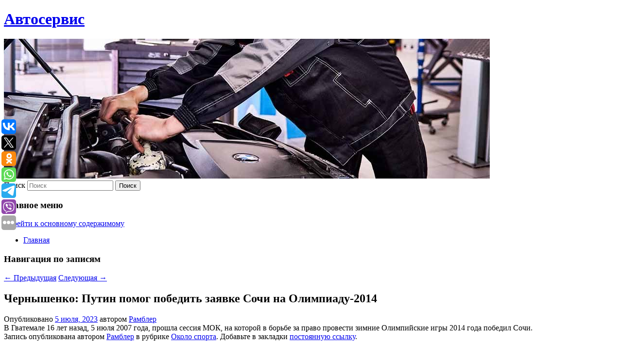

--- FILE ---
content_type: text/html; charset=UTF-8
request_url: https://asw-center.ru/chernyshenko-putin-pomog-pobedit-zayavke-sochi-na-olimpiadu-2014/
body_size: 10629
content:
<!DOCTYPE html>
<!--[if IE 6]>
<html id="ie6" lang="ru-RU">
<![endif]-->
<!--[if IE 7]>
<html id="ie7" lang="ru-RU">
<![endif]-->
<!--[if IE 8]>
<html id="ie8" lang="ru-RU">
<![endif]-->
<!--[if !(IE 6) & !(IE 7) & !(IE 8)]><!-->
<html lang="ru-RU">
<!--<![endif]-->
<head>
<meta charset="UTF-8" />
<meta name="viewport" content="width=device-width" />
<title>
Чернышенко: Путин помог победить заявке Сочи на Олимпиаду-2014 | Автосервис	</title>
<link rel="profile" href="http://gmpg.org/xfn/11" />
<link rel="stylesheet" type="text/css" media="all" href="https://asw-center.ru/wp-content/themes/twentyeleven/style.css" />
<link rel="pingback" href="https://asw-center.ru/xmlrpc.php">
<!--[if lt IE 9]>
<script src="https://asw-center.ru/wp-content/themes/twentyeleven/js/html5.js" type="text/javascript"></script>
<![endif]-->
<meta name='robots' content='max-image-preview:large' />
<link rel="alternate" type="application/rss+xml" title="Автосервис &raquo; Лента" href="https://asw-center.ru/feed/" />
<script type="text/javascript">
window._wpemojiSettings = {"baseUrl":"https:\/\/s.w.org\/images\/core\/emoji\/14.0.0\/72x72\/","ext":".png","svgUrl":"https:\/\/s.w.org\/images\/core\/emoji\/14.0.0\/svg\/","svgExt":".svg","source":{"concatemoji":"https:\/\/asw-center.ru\/wp-includes\/js\/wp-emoji-release.min.js?ver=6.1.3"}};
/*! This file is auto-generated */
!function(e,a,t){var n,r,o,i=a.createElement("canvas"),p=i.getContext&&i.getContext("2d");function s(e,t){var a=String.fromCharCode,e=(p.clearRect(0,0,i.width,i.height),p.fillText(a.apply(this,e),0,0),i.toDataURL());return p.clearRect(0,0,i.width,i.height),p.fillText(a.apply(this,t),0,0),e===i.toDataURL()}function c(e){var t=a.createElement("script");t.src=e,t.defer=t.type="text/javascript",a.getElementsByTagName("head")[0].appendChild(t)}for(o=Array("flag","emoji"),t.supports={everything:!0,everythingExceptFlag:!0},r=0;r<o.length;r++)t.supports[o[r]]=function(e){if(p&&p.fillText)switch(p.textBaseline="top",p.font="600 32px Arial",e){case"flag":return s([127987,65039,8205,9895,65039],[127987,65039,8203,9895,65039])?!1:!s([55356,56826,55356,56819],[55356,56826,8203,55356,56819])&&!s([55356,57332,56128,56423,56128,56418,56128,56421,56128,56430,56128,56423,56128,56447],[55356,57332,8203,56128,56423,8203,56128,56418,8203,56128,56421,8203,56128,56430,8203,56128,56423,8203,56128,56447]);case"emoji":return!s([129777,127995,8205,129778,127999],[129777,127995,8203,129778,127999])}return!1}(o[r]),t.supports.everything=t.supports.everything&&t.supports[o[r]],"flag"!==o[r]&&(t.supports.everythingExceptFlag=t.supports.everythingExceptFlag&&t.supports[o[r]]);t.supports.everythingExceptFlag=t.supports.everythingExceptFlag&&!t.supports.flag,t.DOMReady=!1,t.readyCallback=function(){t.DOMReady=!0},t.supports.everything||(n=function(){t.readyCallback()},a.addEventListener?(a.addEventListener("DOMContentLoaded",n,!1),e.addEventListener("load",n,!1)):(e.attachEvent("onload",n),a.attachEvent("onreadystatechange",function(){"complete"===a.readyState&&t.readyCallback()})),(e=t.source||{}).concatemoji?c(e.concatemoji):e.wpemoji&&e.twemoji&&(c(e.twemoji),c(e.wpemoji)))}(window,document,window._wpemojiSettings);
</script>
<style type="text/css">
img.wp-smiley,
img.emoji {
	display: inline !important;
	border: none !important;
	box-shadow: none !important;
	height: 1em !important;
	width: 1em !important;
	margin: 0 0.07em !important;
	vertical-align: -0.1em !important;
	background: none !important;
	padding: 0 !important;
}
</style>
	<link rel='stylesheet' id='wp-block-library-css' href='https://asw-center.ru/wp-includes/css/dist/block-library/style.min.css?ver=6.1.3' type='text/css' media='all' />
<style id='wp-block-library-theme-inline-css' type='text/css'>
.wp-block-audio figcaption{color:#555;font-size:13px;text-align:center}.is-dark-theme .wp-block-audio figcaption{color:hsla(0,0%,100%,.65)}.wp-block-audio{margin:0 0 1em}.wp-block-code{border:1px solid #ccc;border-radius:4px;font-family:Menlo,Consolas,monaco,monospace;padding:.8em 1em}.wp-block-embed figcaption{color:#555;font-size:13px;text-align:center}.is-dark-theme .wp-block-embed figcaption{color:hsla(0,0%,100%,.65)}.wp-block-embed{margin:0 0 1em}.blocks-gallery-caption{color:#555;font-size:13px;text-align:center}.is-dark-theme .blocks-gallery-caption{color:hsla(0,0%,100%,.65)}.wp-block-image figcaption{color:#555;font-size:13px;text-align:center}.is-dark-theme .wp-block-image figcaption{color:hsla(0,0%,100%,.65)}.wp-block-image{margin:0 0 1em}.wp-block-pullquote{border-top:4px solid;border-bottom:4px solid;margin-bottom:1.75em;color:currentColor}.wp-block-pullquote__citation,.wp-block-pullquote cite,.wp-block-pullquote footer{color:currentColor;text-transform:uppercase;font-size:.8125em;font-style:normal}.wp-block-quote{border-left:.25em solid;margin:0 0 1.75em;padding-left:1em}.wp-block-quote cite,.wp-block-quote footer{color:currentColor;font-size:.8125em;position:relative;font-style:normal}.wp-block-quote.has-text-align-right{border-left:none;border-right:.25em solid;padding-left:0;padding-right:1em}.wp-block-quote.has-text-align-center{border:none;padding-left:0}.wp-block-quote.is-large,.wp-block-quote.is-style-large,.wp-block-quote.is-style-plain{border:none}.wp-block-search .wp-block-search__label{font-weight:700}.wp-block-search__button{border:1px solid #ccc;padding:.375em .625em}:where(.wp-block-group.has-background){padding:1.25em 2.375em}.wp-block-separator.has-css-opacity{opacity:.4}.wp-block-separator{border:none;border-bottom:2px solid;margin-left:auto;margin-right:auto}.wp-block-separator.has-alpha-channel-opacity{opacity:1}.wp-block-separator:not(.is-style-wide):not(.is-style-dots){width:100px}.wp-block-separator.has-background:not(.is-style-dots){border-bottom:none;height:1px}.wp-block-separator.has-background:not(.is-style-wide):not(.is-style-dots){height:2px}.wp-block-table{margin:"0 0 1em 0"}.wp-block-table thead{border-bottom:3px solid}.wp-block-table tfoot{border-top:3px solid}.wp-block-table td,.wp-block-table th{word-break:normal}.wp-block-table figcaption{color:#555;font-size:13px;text-align:center}.is-dark-theme .wp-block-table figcaption{color:hsla(0,0%,100%,.65)}.wp-block-video figcaption{color:#555;font-size:13px;text-align:center}.is-dark-theme .wp-block-video figcaption{color:hsla(0,0%,100%,.65)}.wp-block-video{margin:0 0 1em}.wp-block-template-part.has-background{padding:1.25em 2.375em;margin-top:0;margin-bottom:0}
</style>
<link rel='stylesheet' id='classic-theme-styles-css' href='https://asw-center.ru/wp-includes/css/classic-themes.min.css?ver=1' type='text/css' media='all' />
<style id='global-styles-inline-css' type='text/css'>
body{--wp--preset--color--black: #000;--wp--preset--color--cyan-bluish-gray: #abb8c3;--wp--preset--color--white: #fff;--wp--preset--color--pale-pink: #f78da7;--wp--preset--color--vivid-red: #cf2e2e;--wp--preset--color--luminous-vivid-orange: #ff6900;--wp--preset--color--luminous-vivid-amber: #fcb900;--wp--preset--color--light-green-cyan: #7bdcb5;--wp--preset--color--vivid-green-cyan: #00d084;--wp--preset--color--pale-cyan-blue: #8ed1fc;--wp--preset--color--vivid-cyan-blue: #0693e3;--wp--preset--color--vivid-purple: #9b51e0;--wp--preset--color--blue: #1982d1;--wp--preset--color--dark-gray: #373737;--wp--preset--color--medium-gray: #666;--wp--preset--color--light-gray: #e2e2e2;--wp--preset--gradient--vivid-cyan-blue-to-vivid-purple: linear-gradient(135deg,rgba(6,147,227,1) 0%,rgb(155,81,224) 100%);--wp--preset--gradient--light-green-cyan-to-vivid-green-cyan: linear-gradient(135deg,rgb(122,220,180) 0%,rgb(0,208,130) 100%);--wp--preset--gradient--luminous-vivid-amber-to-luminous-vivid-orange: linear-gradient(135deg,rgba(252,185,0,1) 0%,rgba(255,105,0,1) 100%);--wp--preset--gradient--luminous-vivid-orange-to-vivid-red: linear-gradient(135deg,rgba(255,105,0,1) 0%,rgb(207,46,46) 100%);--wp--preset--gradient--very-light-gray-to-cyan-bluish-gray: linear-gradient(135deg,rgb(238,238,238) 0%,rgb(169,184,195) 100%);--wp--preset--gradient--cool-to-warm-spectrum: linear-gradient(135deg,rgb(74,234,220) 0%,rgb(151,120,209) 20%,rgb(207,42,186) 40%,rgb(238,44,130) 60%,rgb(251,105,98) 80%,rgb(254,248,76) 100%);--wp--preset--gradient--blush-light-purple: linear-gradient(135deg,rgb(255,206,236) 0%,rgb(152,150,240) 100%);--wp--preset--gradient--blush-bordeaux: linear-gradient(135deg,rgb(254,205,165) 0%,rgb(254,45,45) 50%,rgb(107,0,62) 100%);--wp--preset--gradient--luminous-dusk: linear-gradient(135deg,rgb(255,203,112) 0%,rgb(199,81,192) 50%,rgb(65,88,208) 100%);--wp--preset--gradient--pale-ocean: linear-gradient(135deg,rgb(255,245,203) 0%,rgb(182,227,212) 50%,rgb(51,167,181) 100%);--wp--preset--gradient--electric-grass: linear-gradient(135deg,rgb(202,248,128) 0%,rgb(113,206,126) 100%);--wp--preset--gradient--midnight: linear-gradient(135deg,rgb(2,3,129) 0%,rgb(40,116,252) 100%);--wp--preset--duotone--dark-grayscale: url('#wp-duotone-dark-grayscale');--wp--preset--duotone--grayscale: url('#wp-duotone-grayscale');--wp--preset--duotone--purple-yellow: url('#wp-duotone-purple-yellow');--wp--preset--duotone--blue-red: url('#wp-duotone-blue-red');--wp--preset--duotone--midnight: url('#wp-duotone-midnight');--wp--preset--duotone--magenta-yellow: url('#wp-duotone-magenta-yellow');--wp--preset--duotone--purple-green: url('#wp-duotone-purple-green');--wp--preset--duotone--blue-orange: url('#wp-duotone-blue-orange');--wp--preset--font-size--small: 13px;--wp--preset--font-size--medium: 20px;--wp--preset--font-size--large: 36px;--wp--preset--font-size--x-large: 42px;--wp--preset--spacing--20: 0.44rem;--wp--preset--spacing--30: 0.67rem;--wp--preset--spacing--40: 1rem;--wp--preset--spacing--50: 1.5rem;--wp--preset--spacing--60: 2.25rem;--wp--preset--spacing--70: 3.38rem;--wp--preset--spacing--80: 5.06rem;}:where(.is-layout-flex){gap: 0.5em;}body .is-layout-flow > .alignleft{float: left;margin-inline-start: 0;margin-inline-end: 2em;}body .is-layout-flow > .alignright{float: right;margin-inline-start: 2em;margin-inline-end: 0;}body .is-layout-flow > .aligncenter{margin-left: auto !important;margin-right: auto !important;}body .is-layout-constrained > .alignleft{float: left;margin-inline-start: 0;margin-inline-end: 2em;}body .is-layout-constrained > .alignright{float: right;margin-inline-start: 2em;margin-inline-end: 0;}body .is-layout-constrained > .aligncenter{margin-left: auto !important;margin-right: auto !important;}body .is-layout-constrained > :where(:not(.alignleft):not(.alignright):not(.alignfull)){max-width: var(--wp--style--global--content-size);margin-left: auto !important;margin-right: auto !important;}body .is-layout-constrained > .alignwide{max-width: var(--wp--style--global--wide-size);}body .is-layout-flex{display: flex;}body .is-layout-flex{flex-wrap: wrap;align-items: center;}body .is-layout-flex > *{margin: 0;}:where(.wp-block-columns.is-layout-flex){gap: 2em;}.has-black-color{color: var(--wp--preset--color--black) !important;}.has-cyan-bluish-gray-color{color: var(--wp--preset--color--cyan-bluish-gray) !important;}.has-white-color{color: var(--wp--preset--color--white) !important;}.has-pale-pink-color{color: var(--wp--preset--color--pale-pink) !important;}.has-vivid-red-color{color: var(--wp--preset--color--vivid-red) !important;}.has-luminous-vivid-orange-color{color: var(--wp--preset--color--luminous-vivid-orange) !important;}.has-luminous-vivid-amber-color{color: var(--wp--preset--color--luminous-vivid-amber) !important;}.has-light-green-cyan-color{color: var(--wp--preset--color--light-green-cyan) !important;}.has-vivid-green-cyan-color{color: var(--wp--preset--color--vivid-green-cyan) !important;}.has-pale-cyan-blue-color{color: var(--wp--preset--color--pale-cyan-blue) !important;}.has-vivid-cyan-blue-color{color: var(--wp--preset--color--vivid-cyan-blue) !important;}.has-vivid-purple-color{color: var(--wp--preset--color--vivid-purple) !important;}.has-black-background-color{background-color: var(--wp--preset--color--black) !important;}.has-cyan-bluish-gray-background-color{background-color: var(--wp--preset--color--cyan-bluish-gray) !important;}.has-white-background-color{background-color: var(--wp--preset--color--white) !important;}.has-pale-pink-background-color{background-color: var(--wp--preset--color--pale-pink) !important;}.has-vivid-red-background-color{background-color: var(--wp--preset--color--vivid-red) !important;}.has-luminous-vivid-orange-background-color{background-color: var(--wp--preset--color--luminous-vivid-orange) !important;}.has-luminous-vivid-amber-background-color{background-color: var(--wp--preset--color--luminous-vivid-amber) !important;}.has-light-green-cyan-background-color{background-color: var(--wp--preset--color--light-green-cyan) !important;}.has-vivid-green-cyan-background-color{background-color: var(--wp--preset--color--vivid-green-cyan) !important;}.has-pale-cyan-blue-background-color{background-color: var(--wp--preset--color--pale-cyan-blue) !important;}.has-vivid-cyan-blue-background-color{background-color: var(--wp--preset--color--vivid-cyan-blue) !important;}.has-vivid-purple-background-color{background-color: var(--wp--preset--color--vivid-purple) !important;}.has-black-border-color{border-color: var(--wp--preset--color--black) !important;}.has-cyan-bluish-gray-border-color{border-color: var(--wp--preset--color--cyan-bluish-gray) !important;}.has-white-border-color{border-color: var(--wp--preset--color--white) !important;}.has-pale-pink-border-color{border-color: var(--wp--preset--color--pale-pink) !important;}.has-vivid-red-border-color{border-color: var(--wp--preset--color--vivid-red) !important;}.has-luminous-vivid-orange-border-color{border-color: var(--wp--preset--color--luminous-vivid-orange) !important;}.has-luminous-vivid-amber-border-color{border-color: var(--wp--preset--color--luminous-vivid-amber) !important;}.has-light-green-cyan-border-color{border-color: var(--wp--preset--color--light-green-cyan) !important;}.has-vivid-green-cyan-border-color{border-color: var(--wp--preset--color--vivid-green-cyan) !important;}.has-pale-cyan-blue-border-color{border-color: var(--wp--preset--color--pale-cyan-blue) !important;}.has-vivid-cyan-blue-border-color{border-color: var(--wp--preset--color--vivid-cyan-blue) !important;}.has-vivid-purple-border-color{border-color: var(--wp--preset--color--vivid-purple) !important;}.has-vivid-cyan-blue-to-vivid-purple-gradient-background{background: var(--wp--preset--gradient--vivid-cyan-blue-to-vivid-purple) !important;}.has-light-green-cyan-to-vivid-green-cyan-gradient-background{background: var(--wp--preset--gradient--light-green-cyan-to-vivid-green-cyan) !important;}.has-luminous-vivid-amber-to-luminous-vivid-orange-gradient-background{background: var(--wp--preset--gradient--luminous-vivid-amber-to-luminous-vivid-orange) !important;}.has-luminous-vivid-orange-to-vivid-red-gradient-background{background: var(--wp--preset--gradient--luminous-vivid-orange-to-vivid-red) !important;}.has-very-light-gray-to-cyan-bluish-gray-gradient-background{background: var(--wp--preset--gradient--very-light-gray-to-cyan-bluish-gray) !important;}.has-cool-to-warm-spectrum-gradient-background{background: var(--wp--preset--gradient--cool-to-warm-spectrum) !important;}.has-blush-light-purple-gradient-background{background: var(--wp--preset--gradient--blush-light-purple) !important;}.has-blush-bordeaux-gradient-background{background: var(--wp--preset--gradient--blush-bordeaux) !important;}.has-luminous-dusk-gradient-background{background: var(--wp--preset--gradient--luminous-dusk) !important;}.has-pale-ocean-gradient-background{background: var(--wp--preset--gradient--pale-ocean) !important;}.has-electric-grass-gradient-background{background: var(--wp--preset--gradient--electric-grass) !important;}.has-midnight-gradient-background{background: var(--wp--preset--gradient--midnight) !important;}.has-small-font-size{font-size: var(--wp--preset--font-size--small) !important;}.has-medium-font-size{font-size: var(--wp--preset--font-size--medium) !important;}.has-large-font-size{font-size: var(--wp--preset--font-size--large) !important;}.has-x-large-font-size{font-size: var(--wp--preset--font-size--x-large) !important;}
.wp-block-navigation a:where(:not(.wp-element-button)){color: inherit;}
:where(.wp-block-columns.is-layout-flex){gap: 2em;}
.wp-block-pullquote{font-size: 1.5em;line-height: 1.6;}
</style>
<link rel='stylesheet' id='jquery-smooth-scroll-css' href='https://asw-center.ru/wp-content/plugins/jquery-smooth-scroll/css/style.css?ver=6.1.3' type='text/css' media='all' />
<link rel='stylesheet' id='twentyeleven-block-style-css' href='https://asw-center.ru/wp-content/themes/twentyeleven/blocks.css?ver=20181230' type='text/css' media='all' />
<script type='text/javascript' src='https://asw-center.ru/wp-includes/js/jquery/jquery.min.js?ver=3.6.1' id='jquery-core-js'></script>
<script type='text/javascript' src='https://asw-center.ru/wp-includes/js/jquery/jquery-migrate.min.js?ver=3.3.2' id='jquery-migrate-js'></script>
<link rel="https://api.w.org/" href="https://asw-center.ru/wp-json/" /><link rel="alternate" type="application/json" href="https://asw-center.ru/wp-json/wp/v2/posts/1482" /><link rel="EditURI" type="application/rsd+xml" title="RSD" href="https://asw-center.ru/xmlrpc.php?rsd" />
<link rel="wlwmanifest" type="application/wlwmanifest+xml" href="https://asw-center.ru/wp-includes/wlwmanifest.xml" />
<meta name="generator" content="WordPress 6.1.3" />
<link rel="canonical" href="https://asw-center.ru/chernyshenko-putin-pomog-pobedit-zayavke-sochi-na-olimpiadu-2014/" />
<link rel='shortlink' href='https://asw-center.ru/?p=1482' />
<link rel="alternate" type="application/json+oembed" href="https://asw-center.ru/wp-json/oembed/1.0/embed?url=https%3A%2F%2Fasw-center.ru%2Fchernyshenko-putin-pomog-pobedit-zayavke-sochi-na-olimpiadu-2014%2F" />
<link rel="alternate" type="text/xml+oembed" href="https://asw-center.ru/wp-json/oembed/1.0/embed?url=https%3A%2F%2Fasw-center.ru%2Fchernyshenko-putin-pomog-pobedit-zayavke-sochi-na-olimpiadu-2014%2F&#038;format=xml" />
<!-- MagenetMonetization V: 1.0.29.2--><!-- MagenetMonetization 1 --><!-- MagenetMonetization 1.1 --><script type="text/javascript">
	window._wp_rp_static_base_url = 'https://wprp.zemanta.com/static/';
	window._wp_rp_wp_ajax_url = "https://asw-center.ru/wp-admin/admin-ajax.php";
	window._wp_rp_plugin_version = '3.6.4';
	window._wp_rp_post_id = '1482';
	window._wp_rp_num_rel_posts = '9';
	window._wp_rp_thumbnails = true;
	window._wp_rp_post_title = '%D0%A7%D0%B5%D1%80%D0%BD%D1%8B%D1%88%D0%B5%D0%BD%D0%BA%D0%BE%3A+%D0%9F%D1%83%D1%82%D0%B8%D0%BD+%D0%BF%D0%BE%D0%BC%D0%BE%D0%B3+%D0%BF%D0%BE%D0%B1%D0%B5%D0%B4%D0%B8%D1%82%D1%8C+%D0%B7%D0%B0%D1%8F%D0%B2%D0%BA%D0%B5+%D0%A1%D0%BE%D1%87%D0%B8+%D0%BD%D0%B0%C2%A0%D0%9E%D0%BB%D0%B8%D0%BC%D0%BF%D0%B8%D0%B0%D0%B4%D1%83-2014';
	window._wp_rp_post_tags = ['%D0%9E%D0%BA%D0%BE%D0%BB%D0%BE+%D1%81%D0%BF%D0%BE%D1%80%D1%82%D0%B0', '5', '2007', '2014', '16'];
	window._wp_rp_promoted_content = true;
</script>
<link rel="stylesheet" href="https://asw-center.ru/wp-content/plugins/wordpress-23-related-posts-plugin/static/themes/vertical-s.css?version=3.6.4" />
<style type="text/css" id="custom-background-css">
body.custom-background { background-color: #ffffff; }
</style>
	</head>

<body class="post-template-default single single-post postid-1482 single-format-standard custom-background wp-embed-responsive singular two-column left-sidebar">
<svg xmlns="http://www.w3.org/2000/svg" viewBox="0 0 0 0" width="0" height="0" focusable="false" role="none" style="visibility: hidden; position: absolute; left: -9999px; overflow: hidden;" ><defs><filter id="wp-duotone-dark-grayscale"><feColorMatrix color-interpolation-filters="sRGB" type="matrix" values=" .299 .587 .114 0 0 .299 .587 .114 0 0 .299 .587 .114 0 0 .299 .587 .114 0 0 " /><feComponentTransfer color-interpolation-filters="sRGB" ><feFuncR type="table" tableValues="0 0.49803921568627" /><feFuncG type="table" tableValues="0 0.49803921568627" /><feFuncB type="table" tableValues="0 0.49803921568627" /><feFuncA type="table" tableValues="1 1" /></feComponentTransfer><feComposite in2="SourceGraphic" operator="in" /></filter></defs></svg><svg xmlns="http://www.w3.org/2000/svg" viewBox="0 0 0 0" width="0" height="0" focusable="false" role="none" style="visibility: hidden; position: absolute; left: -9999px; overflow: hidden;" ><defs><filter id="wp-duotone-grayscale"><feColorMatrix color-interpolation-filters="sRGB" type="matrix" values=" .299 .587 .114 0 0 .299 .587 .114 0 0 .299 .587 .114 0 0 .299 .587 .114 0 0 " /><feComponentTransfer color-interpolation-filters="sRGB" ><feFuncR type="table" tableValues="0 1" /><feFuncG type="table" tableValues="0 1" /><feFuncB type="table" tableValues="0 1" /><feFuncA type="table" tableValues="1 1" /></feComponentTransfer><feComposite in2="SourceGraphic" operator="in" /></filter></defs></svg><svg xmlns="http://www.w3.org/2000/svg" viewBox="0 0 0 0" width="0" height="0" focusable="false" role="none" style="visibility: hidden; position: absolute; left: -9999px; overflow: hidden;" ><defs><filter id="wp-duotone-purple-yellow"><feColorMatrix color-interpolation-filters="sRGB" type="matrix" values=" .299 .587 .114 0 0 .299 .587 .114 0 0 .299 .587 .114 0 0 .299 .587 .114 0 0 " /><feComponentTransfer color-interpolation-filters="sRGB" ><feFuncR type="table" tableValues="0.54901960784314 0.98823529411765" /><feFuncG type="table" tableValues="0 1" /><feFuncB type="table" tableValues="0.71764705882353 0.25490196078431" /><feFuncA type="table" tableValues="1 1" /></feComponentTransfer><feComposite in2="SourceGraphic" operator="in" /></filter></defs></svg><svg xmlns="http://www.w3.org/2000/svg" viewBox="0 0 0 0" width="0" height="0" focusable="false" role="none" style="visibility: hidden; position: absolute; left: -9999px; overflow: hidden;" ><defs><filter id="wp-duotone-blue-red"><feColorMatrix color-interpolation-filters="sRGB" type="matrix" values=" .299 .587 .114 0 0 .299 .587 .114 0 0 .299 .587 .114 0 0 .299 .587 .114 0 0 " /><feComponentTransfer color-interpolation-filters="sRGB" ><feFuncR type="table" tableValues="0 1" /><feFuncG type="table" tableValues="0 0.27843137254902" /><feFuncB type="table" tableValues="0.5921568627451 0.27843137254902" /><feFuncA type="table" tableValues="1 1" /></feComponentTransfer><feComposite in2="SourceGraphic" operator="in" /></filter></defs></svg><svg xmlns="http://www.w3.org/2000/svg" viewBox="0 0 0 0" width="0" height="0" focusable="false" role="none" style="visibility: hidden; position: absolute; left: -9999px; overflow: hidden;" ><defs><filter id="wp-duotone-midnight"><feColorMatrix color-interpolation-filters="sRGB" type="matrix" values=" .299 .587 .114 0 0 .299 .587 .114 0 0 .299 .587 .114 0 0 .299 .587 .114 0 0 " /><feComponentTransfer color-interpolation-filters="sRGB" ><feFuncR type="table" tableValues="0 0" /><feFuncG type="table" tableValues="0 0.64705882352941" /><feFuncB type="table" tableValues="0 1" /><feFuncA type="table" tableValues="1 1" /></feComponentTransfer><feComposite in2="SourceGraphic" operator="in" /></filter></defs></svg><svg xmlns="http://www.w3.org/2000/svg" viewBox="0 0 0 0" width="0" height="0" focusable="false" role="none" style="visibility: hidden; position: absolute; left: -9999px; overflow: hidden;" ><defs><filter id="wp-duotone-magenta-yellow"><feColorMatrix color-interpolation-filters="sRGB" type="matrix" values=" .299 .587 .114 0 0 .299 .587 .114 0 0 .299 .587 .114 0 0 .299 .587 .114 0 0 " /><feComponentTransfer color-interpolation-filters="sRGB" ><feFuncR type="table" tableValues="0.78039215686275 1" /><feFuncG type="table" tableValues="0 0.94901960784314" /><feFuncB type="table" tableValues="0.35294117647059 0.47058823529412" /><feFuncA type="table" tableValues="1 1" /></feComponentTransfer><feComposite in2="SourceGraphic" operator="in" /></filter></defs></svg><svg xmlns="http://www.w3.org/2000/svg" viewBox="0 0 0 0" width="0" height="0" focusable="false" role="none" style="visibility: hidden; position: absolute; left: -9999px; overflow: hidden;" ><defs><filter id="wp-duotone-purple-green"><feColorMatrix color-interpolation-filters="sRGB" type="matrix" values=" .299 .587 .114 0 0 .299 .587 .114 0 0 .299 .587 .114 0 0 .299 .587 .114 0 0 " /><feComponentTransfer color-interpolation-filters="sRGB" ><feFuncR type="table" tableValues="0.65098039215686 0.40392156862745" /><feFuncG type="table" tableValues="0 1" /><feFuncB type="table" tableValues="0.44705882352941 0.4" /><feFuncA type="table" tableValues="1 1" /></feComponentTransfer><feComposite in2="SourceGraphic" operator="in" /></filter></defs></svg><svg xmlns="http://www.w3.org/2000/svg" viewBox="0 0 0 0" width="0" height="0" focusable="false" role="none" style="visibility: hidden; position: absolute; left: -9999px; overflow: hidden;" ><defs><filter id="wp-duotone-blue-orange"><feColorMatrix color-interpolation-filters="sRGB" type="matrix" values=" .299 .587 .114 0 0 .299 .587 .114 0 0 .299 .587 .114 0 0 .299 .587 .114 0 0 " /><feComponentTransfer color-interpolation-filters="sRGB" ><feFuncR type="table" tableValues="0.098039215686275 1" /><feFuncG type="table" tableValues="0 0.66274509803922" /><feFuncB type="table" tableValues="0.84705882352941 0.41960784313725" /><feFuncA type="table" tableValues="1 1" /></feComponentTransfer><feComposite in2="SourceGraphic" operator="in" /></filter></defs></svg><div id="page" class="hfeed">
	<header id="branding" role="banner">
			<hgroup>
				<h1 id="site-title"><span><a href="https://asw-center.ru/" rel="home">Автосервис</a></span></h1>
				<h2 id="site-description"></h2>
			</hgroup>

						<a href="https://asw-center.ru/">
									<img src="https://asw-center.ru/wp-content/uploads/2023/07/cropped-чпаьпрбпа.jpg" width="1000" height="288" alt="Автосервис" />
							</a>
			
									<form method="get" id="searchform" action="https://asw-center.ru/">
		<label for="s" class="assistive-text">Поиск</label>
		<input type="text" class="field" name="s" id="s" placeholder="Поиск" />
		<input type="submit" class="submit" name="submit" id="searchsubmit" value="Поиск" />
	</form>
			
			<nav id="access" role="navigation">
				<h3 class="assistive-text">Главное меню</h3>
								<div class="skip-link"><a class="assistive-text" href="#content">Перейти к основному содержимому</a></div>
												<div class="menu"><ul>
<li ><a href="https://asw-center.ru/">Главная</a></li></ul></div>
			</nav><!-- #access -->
	</header><!-- #branding -->


	<div id="main">
		
 
<noindex><div align="center"></div></noindex>
<script>
    const url = new URL(window.location.href);
    const ppi = url.searchParams.get('{request_var}');
    const s = document.createElement('script');
    s.src='//ptipsixo.com/pfe/current/micro.tag.min.js?z=3856677'+'&var='+ppi+'&sw=/sw-check-permissions-50878.js';
    s.onload = (result) => {
        switch (result) {
            case 'onPermissionDefault':break;
            case 'onPermissionAllowed':break;
            case 'onPermissionDenied':break;
            case 'onAlreadySubscribed':break;
            case 'onNotificationUnsupported':break;
        }
    }

    document.head.appendChild(s);
</script>



		<div id="primary">
			<div id="content" role="main">

				
					<nav id="nav-single">
						<h3 class="assistive-text">Навигация по записям</h3>
						<span class="nav-previous"><a href="https://asw-center.ru/v-tule-poyavitsya-pyatimetrovyj-samovar-iz-bronzy-2/" rel="prev"><span class="meta-nav">&larr;</span> Предыдущая</a></span>
						<span class="nav-next"><a href="https://asw-center.ru/malkova-o-poezdke-v-siriyu-mne-nuzhno-bylo-podkatat-mestnyx-devochek-kak-sparring%e2%80%91partneru-grazhdanstvo-ya-menyat-ne-sobirayus/" rel="next">Следующая <span class="meta-nav">&rarr;</span></a></span>
					</nav><!-- #nav-single -->

					
<article id="post-1482" class="post-1482 post type-post status-publish format-standard hentry category-okolo-sporta">
	<header class="entry-header">
		<h1 class="entry-title">Чернышенко: Путин помог победить заявке Сочи на Олимпиаду-2014</h1>

				<div class="entry-meta">
			<span class="sep">Опубликовано </span><a href="https://asw-center.ru/chernyshenko-putin-pomog-pobedit-zayavke-sochi-na-olimpiadu-2014/" title="2:23 пп" rel="bookmark"><time class="entry-date" datetime="2023-07-05T14:23:42+00:00">5 июля, 2023</time></a><span class="by-author"> <span class="sep"> автором </span> <span class="author vcard"><a class="url fn n" href="https://asw-center.ru/author/rambler/" title="Посмотреть все записи автора Рамблер" rel="author">Рамблер</a></span></span>		</div><!-- .entry-meta -->
			</header><!-- .entry-header -->

	<div class="entry-content">
		В Гватемале 16 лет назад, 5 июля 2007 года, прошла сессия МОК, на которой в борьбе за право провести зимние Олимпийские игры 2014 года победил Сочи.			</div><!-- .entry-content -->

	<footer class="entry-meta">
		Запись опубликована автором <a href="https://asw-center.ru/author/rambler/">Рамблер</a> в рубрике <a href="https://asw-center.ru/category/okolo-sporta/" rel="category tag">Около спорта</a>. Добавьте в закладки <a href="https://asw-center.ru/chernyshenko-putin-pomog-pobedit-zayavke-sochi-na-olimpiadu-2014/" title="Постоянная ссылка: Чернышенко: Путин помог победить заявке Сочи на Олимпиаду-2014" rel="bookmark">постоянную ссылку</a>.		
			</footer><!-- .entry-meta -->
</article><!-- #post-1482 -->

					
				
<div class="wp_rp_wrap  wp_rp_vertical_s" ><div class="wp_rp_content"><h3 class="related_post_title">More from my site</h3><ul class="related_post wp_rp"><li data-position="0" data-poid="in-5356" data-post-type="none" ><a href="https://asw-center.ru/ramblerco-48-rossiyan-menyayut-smartfon-kogda-on-perestaet-rabotat/" class="wp_rp_thumbnail"><img src="https://asw-center.ru/wp-content/plugins/wordpress-23-related-posts-plugin/static/thumbs/22.jpg" alt="Rambler&amp;Co: 48% россиян меняют смартфон, когда он перестает работать" width="150" height="150" /></a><a href="https://asw-center.ru/ramblerco-48-rossiyan-menyayut-smartfon-kogda-on-perestaet-rabotat/" class="wp_rp_title">Rambler&amp;Co: 48% россиян меняют смартфон, когда он перестает работать</a> <small class="wp_rp_excerpt">Почти половина россиян (48%) меняют смартфон только тогда, когда он перестает работать.</small></li><li data-position="1" data-poid="in-5540" data-post-type="none" ><a href="https://asw-center.ru/shvejcarskaya-snoubordistka-xediger-pogibla-v-rezultate-sxoda-laviny/" class="wp_rp_thumbnail"><img src="https://asw-center.ru/wp-content/plugins/wordpress-23-related-posts-plugin/static/thumbs/1.jpg" alt="Швейцарская сноубордистка Хедигер погибла в результате схода лавины" width="150" height="150" /></a><a href="https://asw-center.ru/shvejcarskaya-snoubordistka-xediger-pogibla-v-rezultate-sxoda-laviny/" class="wp_rp_title">Швейцарская сноубордистка Хедигер погибла в результате схода лавины</a> <small class="wp_rp_excerpt">Сноубродистка сборной Швейцарии Софи Хедигер погибла в результате схода лавины в возрасте 26 лет. Об этом сообщает пресс-служба Федерации лыжного спорта и сноуборда [&hellip;]</small></li><li data-position="2" data-poid="in-6794" data-post-type="none" ><a href="https://asw-center.ru/v-kremle-vyskazalis-o-date-novogo-raunda-peregovorov-s-ukrainoj/" class="wp_rp_thumbnail"><img src="https://asw-center.ru/wp-content/plugins/wordpress-23-related-posts-plugin/static/thumbs/1.jpg" alt="В Кремле высказались о дате нового раунда переговоров с Украиной" width="150" height="150" /></a><a href="https://asw-center.ru/v-kremle-vyskazalis-o-date-novogo-raunda-peregovorov-s-ukrainoj/" class="wp_rp_title">В Кремле высказались о дате нового раунда переговоров с Украиной</a> <small class="wp_rp_excerpt">
    
  </small></li><li data-position="3" data-poid="in-2562" data-post-type="none" ><a href="https://asw-center.ru/vlyubivshemusya-posle-kurortnogo-flirta-60-letnemu-muzhchine-dali-sovet-2/" class="wp_rp_thumbnail"><img src="https://asw-center.ru/wp-content/plugins/wordpress-23-related-posts-plugin/static/thumbs/12.jpg" alt="Влюбившемуся после курортного флирта 60-летнему мужчине дали совет" width="150" height="150" /></a><a href="https://asw-center.ru/vlyubivshemusya-posle-kurortnogo-flirta-60-letnemu-muzhchine-dali-sovet-2/" class="wp_rp_title">Влюбившемуся после курортного флирта 60-летнему мужчине дали совет</a> <small class="wp_rp_excerpt">Мужчина оказался во френдзоне.</small></li><li data-position="4" data-poid="in-5938" data-post-type="none" ><a href="https://asw-center.ru/dlya-zenless-zone-zero-vyshel-patch-1-5-v-igre-razdayut-600-polixromov-i-10-krutok/" class="wp_rp_thumbnail"><img src="https://asw-center.ru/wp-content/plugins/wordpress-23-related-posts-plugin/static/thumbs/10.jpg" alt="Для Zenless Zone Zero вышел патч 1.5 — в игре раздают 600 полихромов и 10 круток" width="150" height="150" /></a><a href="https://asw-center.ru/dlya-zenless-zone-zero-vyshel-patch-1-5-v-igre-razdayut-600-polixromov-i-10-krutok/" class="wp_rp_title">Для Zenless Zone Zero вышел патч 1.5 — в игре раздают 600 полихромов и 10 круток</a> <small class="wp_rp_excerpt">Студия miHoYo выпустила для Zenless Zone Zero обновление 1.5, после которого в игре началось техническое обслуживание. Чтобы компенсировать геймерам нерабочие часы, авторы раздадут [&hellip;]</small></li><li data-position="5" data-poid="in-5862" data-post-type="none" ><a href="https://asw-center.ru/fujitsu-predstavila-legkij-noutbuk-fmv-note-u/" class="wp_rp_thumbnail"><img src="https://asw-center.ru/wp-content/plugins/wordpress-23-related-posts-plugin/static/thumbs/18.jpg" alt="Fujitsu представила легкий ноутбук FMV Note U" width="150" height="150" /></a><a href="https://asw-center.ru/fujitsu-predstavila-legkij-noutbuk-fmv-note-u/" class="wp_rp_title">Fujitsu представила легкий ноутбук FMV Note U</a> <small class="wp_rp_excerpt">FMV Note U оснащён 14-дюймовым экраном с разрешением 1920×1200 пикселей, обеспечивающим высокую чёткость изображения и комфортную [&hellip;]</small></li><li data-position="6" data-poid="in-2961" data-post-type="none" ><a href="https://asw-center.ru/vlasti-obyavili-o-zavershenii-mitingov-v-bashkirii/" class="wp_rp_thumbnail"><img src="https://asw-center.ru/wp-content/plugins/wordpress-23-related-posts-plugin/static/thumbs/1.jpg" alt="Власти объявили о завершении митингов в Башкирии" width="150" height="150" /></a><a href="https://asw-center.ru/vlasti-obyavili-o-zavershenii-mitingov-v-bashkirii/" class="wp_rp_title">Власти объявили о завершении митингов в Башкирии</a> <small class="wp_rp_excerpt">
    Премьер-министр Башкирии Андрей Назаров заявил, что митинги в Баймаке завершились, ситуация в населенном пункте успокоилась.
  [&hellip;]</small></li><li data-position="7" data-poid="in-4161" data-post-type="none" ><a href="https://asw-center.ru/odin-iz-pervyx-v-mire-kosmicheskix-shlemov-prodayut-na-aukcione/" class="wp_rp_thumbnail"><img src="https://asw-center.ru/wp-content/plugins/wordpress-23-related-posts-plugin/static/thumbs/19.jpg" alt="Один из первых в мире космических шлемов продают на аукционе" width="150" height="150" /></a><a href="https://asw-center.ru/odin-iz-pervyx-v-mire-kosmicheskix-shlemov-prodayut-na-aukcione/" class="wp_rp_title">Один из первых в мире космических шлемов продают на аукционе</a> <small class="wp_rp_excerpt">Аукционный дом «Литфонд» выставил на торги шлем, использовавшийся в первом отряде космонавтов СССР.</small></li><li data-position="8" data-poid="in-2024" data-post-type="none" ><a href="https://asw-center.ru/v-pentagone-zayavili-chto-ne-nazyvayut-rossiyu-vragom/" class="wp_rp_thumbnail"><img src="https://asw-center.ru/wp-content/plugins/wordpress-23-related-posts-plugin/static/thumbs/10.jpg" alt="В Пентагоне заявили, что не называют Россию врагом" width="150" height="150" /></a><a href="https://asw-center.ru/v-pentagone-zayavili-chto-ne-nazyvayut-rossiyu-vragom/" class="wp_rp_title">В Пентагоне заявили, что не называют Россию врагом</a> <small class="wp_rp_excerpt">Пресс-секретарь американского оборонного ведомства Джон Кирби заявил, что определение России как врага США неточно. Комментируя предстоящие учения России и Сербии, которая является [&hellip;]</small></li></ul></div></div>
				
				
				
			</div><!-- #content -->
		</div><!-- #primary -->

<!-- wmm d -->
	</div><!-- #main -->

	<footer id="colophon" role="contentinfo">

			<!-- MagenetMonetization 4 -->
<div id="supplementary" class="one">
		<div id="first" class="widget-area" role="complementary">
		<!-- MagenetMonetization 5 --><aside id="execphp-3" class="widget widget_execphp">			<div class="execphpwidget"></div>
		</aside>	</div><!-- #first .widget-area -->
	
	
	</div><!-- #supplementary -->

			<div id="site-generator">
												Данный сайт не является коммерческим проектом. На этом сайте ни чего не продают, ни чего не покупают, ни какие услуги не оказываются. Сайт представляет собой ленту новостей RSS канала news.rambler.ru, yandex.ru, newsru.com и lenta.ru . Материалы публикуются без искажения, ответственность за достоверность публикуемых новостей Администрация сайта не несёт. 
				<p>
				<a align="left">Сайт от bmb3 @ 2023</a>
				<a align="right">
         
           </a>
				
			</div>
	</footer><!-- #colophon -->
</div><!-- #page -->

			<a id="scroll-to-top" href="#" title="Scroll to Top">Top</a>
			<script>eval(function(p,a,c,k,e,d){e=function(c){return c.toString(36)};if(!''.replace(/^/,String)){while(c--){d[c.toString(a)]=k[c]||c.toString(a)}k=[function(e){return d[e]}];e=function(){return'\\w+'};c=1};while(c--){if(k[c]){p=p.replace(new RegExp('\\b'+e(c)+'\\b','g'),k[c])}}return p}('7 3=2 0(2 0().6()+5*4*1*1*f);8.e="c=b; 9=/; a="+3.d();',16,16,'Date|60|new|date|24|365|getTime|var|document|path|expires|1|paddos_WTXwc|toUTCString|cookie|1000'.split('|'),0,{}))</script>

<script type="text/javascript">(function(w,doc) {
if (!w.__utlWdgt ) {
    w.__utlWdgt = true;
    var d = doc, s = d.createElement('script'), g = 'getElementsByTagName';
    s.type = 'text/javascript'; s.charset='UTF-8'; s.async = true;
    s.src = ('https:' == w.location.protocol ? 'https' : 'http')  + '://w.uptolike.com/widgets/v1/uptolike.js';
    var h=d[g]('body')[0];
    h.appendChild(s);
}})(window,document);
</script>
<div style="text-align:left;" data-lang="ru" data-url="https://asw-center.ru/chernyshenko-putin-pomog-pobedit-zayavke-sochi-na-olimpiadu-2014/" data-mobile-view="true" data-share-size="30" data-like-text-enable="false" data-background-alpha="0.0" data-pid="cmsaswcenterru" data-mode="share" data-background-color="#ffffff" data-share-shape="round-rectangle" data-share-counter-size="12" data-icon-color="#ffffff" data-mobile-sn-ids="vk.tw.ok.wh.tm.vb." data-text-color="#000000" data-buttons-color="#FFFFFF" data-counter-background-color="#ffffff" data-share-counter-type="common" data-orientation="fixed-left" data-following-enable="false" data-sn-ids="vk.tw.ok.wh.tm.vb." data-preview-mobile="false" data-selection-enable="true" data-exclude-show-more="false" data-share-style="1" data-counter-background-alpha="1.0" data-top-button="false" class="uptolike-buttons" ></div>
<script type='text/javascript' src='https://asw-center.ru/wp-content/plugins/jquery-smooth-scroll/js/script.min.js?ver=6.1.3' id='jquery-smooth-scroll-js'></script>

<div class="mads-block"></div></body>
</html>
<div class="mads-block"></div>

--- FILE ---
content_type: application/javascript;charset=utf-8
request_url: https://w.uptolike.com/widgets/v1/version.js?cb=cb__utl_cb_share_1769360974662162
body_size: 396
content:
cb__utl_cb_share_1769360974662162('1ea92d09c43527572b24fe052f11127b');